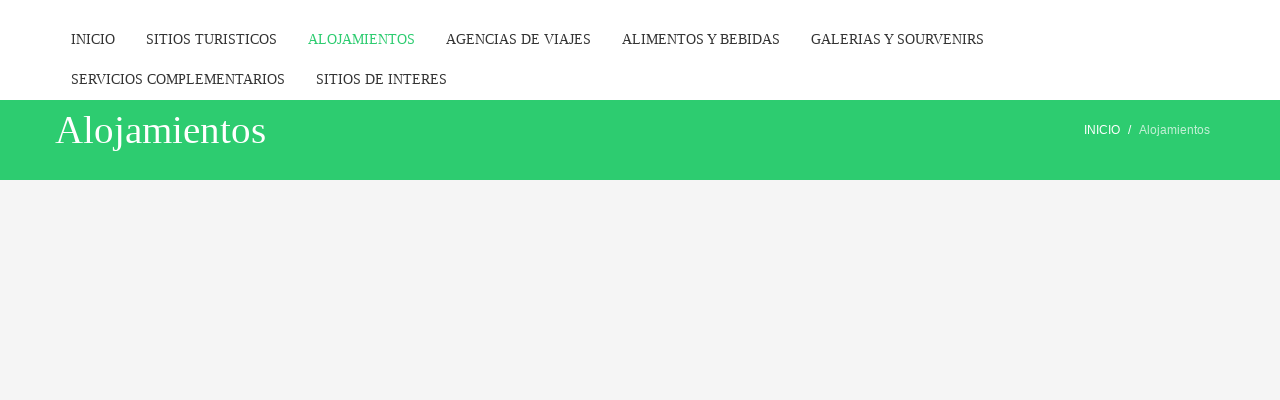

--- FILE ---
content_type: text/html; charset=UTF-8
request_url: https://turismo.gadsantacruz.gob.ec/alojamientos.php
body_size: 13342
content:
<!DOCTYPE html>
<html class="no-js">
<head>
    <meta charset="utf-8">
    <meta http-equiv="X-UA-Compatible" content="IE=edge,chrome=1">
    <title>Alojamientos</title>
    <meta name="description" content="">
    <meta name="viewport" content="width=device-width">
    <!--Referencias externas-->
    <link rel="stylesheet" href="css/bootstrap.min.css">
    <link rel="stylesheet" href="css/bootstrap-responsive.min.css">
    <link rel="stylesheet" href="css/font-awesome.min.css">
    <link rel="stylesheet" href="css/main.css">
    <link rel="stylesheet" href="css/sl-slide.css">
    <!--Libreria para Multi-dispositivo-->
    <script src="js/vendor/modernizr-2.6.2-respond-1.1.0.min.js"></script>
    <link rel="shortcut icon" href="images/ico/escudo.ico">
    <!--Referencia al API de Google-->
    <script type="text/javascript" src="http://maps.googleapis.com/maps/api/js?sensor=false"></script>
    <!--JavaScript para inicializar el mapa-->
    <script type="text/javascript">
    //Datos para iconografia

    var customIcons = {
      1: {
        icon: 'images/ico/alojamientos.jpg'
      }
    };
    //Cargar mapa
    function load() {
      var map = new google.maps.Map(document.getElementById("map"), {
        center: new google.maps.LatLng(-0.569233, -90.3951124),
        zoom: 9,
        mapTypeId: 'roadmap'
      });
      var infoWindow = new google.maps.InfoWindow;

      // Inicializar el archivo PHP
      downloadUrl("conexion_alojamientos.php", function(data) {
        var xml = data.responseXML;
        var markers = xml.documentElement.getElementsByTagName("alojamientos");
        for (var i = 0; i < markers.length; i++) {
          var id_alojamientos = markers[i].getAttribute("id_alojamientos");
          var nombre = markers[i].getAttribute("nombre");
          var direccion = markers[i].getAttribute("direccion");
          var web = markers[i].getAttribute("web");
          var imagen1 = markers[i].getAttribute("imagen1");
            //Toma los datos de la Tabla Tipo para mostrar Icono a traves del ID
          var tipo = markers[i].getAttribute("tipo");
          var point = new google.maps.LatLng(
              parseFloat(markers[i].getAttribute("latitud")),
              parseFloat(markers[i].getAttribute("longitud")));
          var html = '<div id="info">' + "<img src='" + imagen1 + "' />" +"<br>"+ nombre +"<br>"+ direccion +"<br>"+ web +"<br>"+'<a href=descripcion_alojamientos.php?ref='+id_alojamientos+'>Más información...</a> </div> ' + '</div>';
		  
          var icon = customIcons[tipo] || {};
          var marker = new google.maps.Marker({
            map: map,
            position: point,
            icon: icon.icon
          });
          bindInfoWindow(marker, map, infoWindow, html);
        }
      });
    }

    function bindInfoWindow(marker, map, infoWindow, html) {
      google.maps.event.addListener(marker, 'click', function() {
        infoWindow.setContent(html);
        infoWindow.open(map, marker);
      });
    }

    function downloadUrl(url, callback) {
      var request = window.ActiveXObject ?
          new ActiveXObject('Microsoft.XMLHTTP') :
          new XMLHttpRequest;

      request.onreadystatechange = function() {
        if (request.readyState == 4) {
          request.onreadystatechange = doNothing;
          callback(request, request.status);
        }
      };

      request.open('GET', url, true);
      request.send(null);
    }

    function doNothing() {}
  </script>
<!--/Finaliza Iniciar Mapa-->
</head>
    <body onload="load()">
     <!--Header-->
    <header class="navbar navbar-fixed-top">
        <div class="navbar-inner">
            <div class="container">
            <a class="btn btn-navbar" data-toggle="collapse" data-target=".nav-collapse">
                    <span class="icon-bar"></span>
                    <span class="icon-bar"></span>
                    <span class="icon-bar"></span>
                </a>
                <div class="nav-collapse collapse pull-right">
                    <ul class="nav">
                        <li><a href="index.php">INICIO</a></li>
                        <li><a href="sitios_turisticos.php">Sitios Turisticos</a></li>
                        <li class="active"><a href="alojamientos.php">Alojamientos</a></li>
                        <li><a href="agencias_viaje.php">Agencias de Viajes</a></li>
                        <li><a href="alimentos_bebidas.php">Alimentos y Bebidas</a></li>
                        <li><a href="galerias_sourvenirs.php">Galerias y Sourvenirs</a></li>
                        <li><a href="servicios_complementarios.php">Servicios Complementarios</a></li>
                        <li><a href="servicios_turisticos.php">Sitios de Interes</a></li>
                        </ul>        
                </div>
            </div>
        </div>
    </header>
    <!-- /header -->
    <!--Cabecera-->
        <section class="title">
        <div class="container">
            <div class="row-fluid">
                <div class="span6">
                    <h1>Alojamientos</h1>
                </div>
                <div class="span6">
                    <ul class="breadcrumb pull-right">
                        <li><a href="index.php">INICIO</a> <span class="divider">/</span></li>
                        <li class="active">Alojamientos</li>
                    </ul>
                </div>
            </div>
        </div>
    </section>
    <!--/Cabecera-->       
    <!--Descripcion de actividades-->       
        <section class="services">
        <div class="container">
        <!--Iniciar Google Maps-->
        <div class="center">
            <div id="map" style="width: 1024px; height: 800px"></div>    
            </div>
            <!--/Google Maps-->
            <div class="row-fluid">
                <div class="span4">
                    <div class="center">
                        <i style="font-size: 48px" class="icon-info-sign icon-large"></i>
                        <p> </p>
                        <h4>TOUR DIARIO</h4>
                        <p>Puerto Ayora ofrece una variedad de tours marítimos con visitas a las islas de Bartolomé, Seymour Norte, Plazas Sur y Floreana, Tours de Bahía, Tours de Buceo; así como la opción de realizar tours a la parte alta de la isla Santa Cruz o visita a la Fundación Charles Darwin y más. San Cristóbal ofrece tours marítimos a León Dormido y la lobería, incluido transporte entre islas, así como tours de buceo, sin olvidar la posibilidad de realizar tours a la parte alta de la Isla San Cristóbal.</p>
                    </div>
                </div>
                <div class="span4">
                    <div class="center">
                        <i style="font-size: 48px" class="icon-info-sign icon-large"></i>
                        <p> </p>
                        <h4>TOUR DIARIO DE BUCEO</h4>
                        <p>Los sitios de buceo de Galápagos son sin duda unos de los mejores a nivel mundial. En Santa Cruz hay algunos centros de buceo profesionales con los que usted puede ir a bucear con seguridad. Los mejores lugares cerca de la bahía de Puerto Ayora son islote Caamaño, La Lobería, Punta Estrada o Punta Carrión. Desde el pueblo aproximadamente a una hora en barco, encontrará un sitio de buceo impresionante, Rocas Gordón, justo al este de las islas Plazas. Alli buceará con grandes escuelas de tiburones martillo, manta rayas, tortugas marinas y miles de peces. 
La isla Seymour Norte está a veinte minutos en bote desde el Canal de Itabaca. Los tiburones son uno de los principales atractivos del lugar. Existen varios centros de buceo en Puerto Ayora. Todos son manejados por reconocidos profesionales a nivel internacional (PADI generalmente), y todos utilizan modernos equipos. Los centros de buceo pueden organizar viajes para un día o hasta para una semana. Usted puede escoger bucear en los alrededores de Santa Cruz o visitar otras islas en donde el buceo es permitido (Santa Fe, Floreana, Seymour Norte, Rocas Gordon, Daphne, Beagle Rock, San Cristóbal, Española, Isabela, Pinzón, Santiago o Marchena). Por favor hay que tomar en consideración las difíciles condiciones que se pueden presentar en el mar (agua fría, fuerte corrientes, grandes olas, etc.). Es altamente recomendado tener una experiencia de por lo menos un nivel intermedio (más de 30 inmersiones). 
</p>
                    </div>
                </div>
                 <div class="span4">
                    <div class="center">
                        <i style="font-size: 48px" class="icon-info-sign icon-large"></i>
                        <p> </p>
                        <h4>TOUR DE BAHIA</h4>
                        <p>En la isla de Santa Cruz hay varias alternativas para disfrutar de la naturaleza; un tour de tres horas en bote alrededor de Bahía Academia, le dará la maravillosa oportunidad de nadar con lobos marinos y coloridos peces frente al islote Caamaño (conocido también como la lobería); tener un encuentro con piqueros patas azules posados en los barrancos que forman los canales de los tiburones y del amor frente a Bahía de Franklin. Puede subir hasta un mirador para observación de tintoreras y avanzar hasta playa de los perros donde las iguanas marinas intentan calentarse sobre las rocas. Los cactus opuntia y otras plantas de zona árida, sobre el rojizo entorno y el mar turquesa completarán el escenario para unas buenas fotografías.</p>
                       
                    </div>
                </div>
                </div>
              </div>
    </section>
        <!--/Descripcion de actividades-->
        <!--Direcciones-->
<section id="bottom" class="main">
    <!--Container-->
    <div class="container">

        <!--row-fluids-->
        <div class="row-fluid">

            <!--Contact Form-->
            <div class="span3">
                <h4>DIRECCIONES</h4>
                <ul class="unstyled address">
                    <li>
                        <i class="icon-home"></i><strong>Dirección:</strong> Av. Charles Darwin y 12 de Febrero<br>Puerto Ayora <br>Santa Cruz, Galápagos <br>Ecuador
                    </li>
                    <li>
                        <i class="icon-envelope"></i>
                        <strong>Email: </strong> infoturismo@gadsantacruz.gob.ec
                    </li>
                    <li>
                        <i class="icon-globe"></i>
                        <strong>Página Web:</strong> www.gadsantacruz.gob.ec
                    </li>
                    <li>
                        <i class="icon-phone"></i>
                        <strong>Teléfonos:</strong> (+593)52-526-153 / (+593)52-526-154
                    </li>
                </ul>
            </div>
            <!--End Contact Form-->

            <!--Important Links-->
            <div id="tweets" class="span3">
                <h4>QUIENES SOMOS</h4>
                <div>
                    <ul class="arrow">
                        <li><a href="quienes_somos.php">Misión y Visión</a></li>
                        </ul>
                </div>  
            </div>
            <!--Important Links-->

                </div>
    <!--/row-fluid-->
</div>
<!--/container-->

</section>
<!--/Direcciones-->

<!--Pie de Página-->
<footer id="footer">
    <div class="container">
        <div class="row-fluid">
            <div class="span5 cp">
                &copy; 2017 <a target="_blank" href="http://www.gadsantacruz.gob.ec" title="Autor Danilo Zuñiga, Tema recopilado de ShapeBootstrap">GOBIERNO AUTONOMO DESCENTRALIZADO MUNICIPAL DE SANTA CRUZ</a>. Todos los derechos reservados.
            </div>
            <!--/Copyright-->

            <div class="span6">
                <ul class="social pull-right">
                    <li><a href="http://www.facebook.com"><i class="icon-facebook"></i></a></li>
                    <li><a href="http://www.twitter.com"><i class="icon-twitter"></i></a></li>
                    <li><a href="http://es.pinterest.com"><i class="icon-pinterest"></i></a></li>
                    <li><a href="http://ec.linkedin.com"><i class="icon-linkedin"></i></a></li>
                    <li><a href="http://plus.google.com"><i class="icon-google-plus"></i></a></li>                       
                    <li><a href="http://www.youtube.com"><i class="icon-youtube"></i></a></li>
                    <li><a href="http://www.tumblr.com"><i class="icon-tumblr"></i></a></li>                        
                    <li><a href="http://dribbble.com"><i class="icon-dribbble"></i></a></li>
                    <li><a href="http://github.com"><i class="icon-github-alt"></i></a></li>
                    <li><a href="http://instagram.com"><i class="icon-instagram"></i></a></li>                   
                </ul>
            </div>

            <div class="span1">
                <a id="gototop" class="gototop pull-right" href="#"><i class="icon-angle-up"></i></a>
            </div>
            <!--/Goto Top-->
        </div>
    </div>
</footer>
<!--/Pie de Página-->
<!--Referencias Externas a librerias-->
<script src="js/vendor/jquery-1.9.1.min.js"></script>
<script src="js/vendor/bootstrap.min.js"></script>
<script src="js/main.js"></script>
</body>
</html>

--- FILE ---
content_type: text/css
request_url: https://turismo.gadsantacruz.gob.ec/css/main.css
body_size: 12545
content:
@import url(http://fonts.googleapis.com/css?family=Fjalla+One);.clearfix{*zoom:1}.clearfix:before,.clearfix:after{display:table;content:"";line-height:0}.clearfix:after{clear:both}.hide-text{font:0/0 a;color:transparent;text-shadow:none;background-color:transparent;border:0}.input-block-level{display:block;width:100%;min-height:30px;-webkit-box-sizing:border-box;-moz-box-sizing:border-box;box-sizing:border-box}body{padding-top:80px;font-size:12px;color:#34495e;background:#f5f5f5}body h1,body h2,body h3,body h4,body .created{font-family:"Fjalla One";font-weight:normal}body h5,body h6{margin:0}body h3,body h4{margin-top:0}.btn{-webkit-border-radius:0;-moz-border-radius:0;border-radius:0;border:0;background-image:none;text-shadow:none;-webkit-box-shadow:none;-moz-box-shadow:none;box-shadow:none}.btn.btn-transparent{border:3px solid #fff;background:transparent;color:#fff}.btn.btn-transparent:hover{border-color:rgba(255,255,255,0.5)}.btn.btn-link{color:#2dcc70;padding:0}.btn.btn-link:hover{text-decoration:none}.btn-primary{background-color:#2dcc70}.btn-primary:hover{background-color:#24a259}a{color:#2dcc70;-webkit-transition:300ms;-moz-transition:300ms;-o-transition:300ms;transition:300ms}a:hover,a:focus{color:#005580;text-decoration:none;outline:0}.dropdown-menu{margin-top:-1px;min-width:180px}body>section{padding:50px 0}body>section#slide-show{padding:0}#recent-works{background:#2dcc70;color:#fff}#recent-works .links>a{background:#fff;color:#2dcc70;text-shadow:none}#clients{background:#fff}#clients h4{color:#999}#clients .carousel{margin-bottom:0}#clients .clients ul.thumbnails{margin:0}#clients .clients ul.thumbnails>li{text-align:center;margin-bottom:0}#clients .prev,#clients .next{color:#999}.title{background:#2dcc70;color:#fff;padding:20px 0}.center{text-align:center}.box{background-color:#fff;border-top:1px solid #f0f0f0;-webkit-box-shadow:0 1px 2px 0 rgba(0,0,0,0.1);box-shadow:0 1px 2px 0 rgba(0,0,0,0.1);padding:10px;-webkit-border-radius:4px;-moz-border-radius:4px;border-radius:4px}.progress{margin-bottom:10px}.progress,.progress .bar{-webkit-border-radius:0;-moz-border-radius:0;border-radius:0;background-image:none;-webkit-box-shadow:none;-moz-box-shadow:none;box-shadow:none;text-shadow:none;height:30px;line-height:30px}.label,.badge{font-weight:300;font-size:90%}ul.breadcrumb{margin:12px 0 0;background:transparent}ul.breadcrumb>li{text-shadow:none}ul.breadcrumb>li>a,ul.breadcrumb>li .divider{color:#fff}ul.breadcrumb>li.active{color:rgba(255,255,255,0.7)}ul.tag-cloud li{display:inline-block;margin:0 0 2px 0}.btn-social{border:0;color:#fff;text-shadow:0 1px rgba(0,0,0,0.5)}.btn-social.btn-facebook{background:#4f7dd4}.btn-social.btn-facebook:hover{background:#789bde}.btn-social.btn-twitter{background:#5bceff}.btn-social.btn-twitter:hover{background:#8eddff}.btn-social.btn-linkedin{background:#21a6d8}.btn-social.btn-linkedin:hover{background:#49b9e3}.btn-social.btn-google-plus{background:#dc422b}.btn-social.btn-google-plus:hover{background:#e36957}.btn-social:hover{color:#fff}header.navbar .navbar-inner{background:#fff!important;border:0;-webkit-box-shadow:none;-moz-box-shadow:none;box-shadow:none}header #logo{width:220px;height:80px;background:url(../images/logo.png) no-repeat 0 50%}header.navbar{margin-bottom:0}header.navbar .nav{margin-top:20px}header.navbar .nav>li{margin-left:1px}header.navbar .nav>li>a{padding-top:10px;padding-bottom:10px;color:#333;font-family:"Fjalla One";font-size:14px;text-transform:uppercase;text-shadow:none}header.navbar .nav>li>a:hover{background:transparent;color:#2dcc70;-webkit-box-shadow:none;-moz-box-shadow:none;box-shadow:none}header.navbar .nav>li.active>a,header.navbar .nav>li.active>a:hover{background:transparent;color:#2dcc70;-webkit-box-shadow:none;-moz-box-shadow:none;box-shadow:none}header.navbar .nav>li.dropdown.open>a.dropdown-toggle{background:transparent;color:#2dcc70}header.navbar .nav>li.login>a{border-left:1px solid #e5e5e5}header .dropdown-menu{margin-top:20px}header .dropdown-menu:before{display:none!important}.navbar .nav li.dropdown.open>.dropdown-toggle,.navbar .nav li.dropdown.active>.dropdown-toggle,.navbar .nav li.dropdown.open.active>.dropdown-toggle{background-color:transparent;color:#2dcc70}.navbar .nav>.active>a,.navbar .nav>.active>a:hover,.navbar .nav>.active>a:focus{-webkit-box-shadow:none;-moz-box-shadow:none;box-shadow:none}.navbar .nav>li>a:focus,.navbar .nav>li>a:hover{color:#2dcc70}.dropdown-menu{-webkit-border-radius:0;-moz-border-radius:0;border-radius:0;-webkit-box-shadow:none;-moz-box-shadow:none;box-shadow:none;padding:0;border:0}.dropdown-menu>.active>a,.dropdown-menu>.active>a:hover,.dropdown-menu>.active>a:focus,.dropdown-menu>li>a:hover,.dropdown-menu>li>a:focus,.dropdown-submenu:hover>a,.dropdown-submenu:focus>a{background:#24a259}.main-info{background-color:#fff;color:#999}.main-info h4{color:#999}.icon-medium{font-size:18px;width:18px;line-height:18px;text-align:center;display:inline-block;background:#2dcc70;padding:10px;-webkit-border-radius:100%;-moz-border-radius:100%;border-radius:100%;color:#fff}.modal{border:0}.modal#loginForm{width:600px;margin-left:-300px}.modal .modal-header{border:0;padding:20px 20px 0}.modal .modal-header>h4{font-weight:300;font-size:14px;color:#848484;text-transform:uppercase;margin:0}.modal .modal-body{padding:20px}.modal input[type="text"],.modal input[type="password"]{padding:5px 10px;min-height:30px;width:130px;margin-right:10px}.modal .icon-remove{color:#848484;position:absolute;right:-5px;top:-5px;width:16px;height:16px;line-height:16px;text-align:center;display:block;background:#ebebeb;-webkit-border-radius:100%;-moz-border-radius:100%;border-radius:100%;cursor:pointer}.modal button{margin-left:10px;border:0}.gap{margin-bottom:50px}.big-gap{margin-bottom:100px}.no-margin{margin:0;padding:0}#services{background:#252525;color:#999}#services h1,#services h2,#services h3,#services h4,#services h5,#services h6{color:#fff}#main-contents{margin-top:20px}#main-contents .blog-news .created{font-size:18px;color:#2dcc70}.registration-form{border:0;background-color:#fff;border-top:1px solid #f0f0f0;-webkit-box-shadow:0 1px 2px 0 rgba(0,0,0,0.1);-moz-box-shadow:0 1px 2px 0 rgba(0,0,0,0.1);box-shadow:0 1px 2px 0 rgba(0,0,0,0.1);padding:20px;display:inline-block}#bottom{background:#232323;color:#6f6f6f}#bottom h4{margin-top:0;margin-bottom:15px}#bottom h1,#bottom h2,#bottom h3,#bottom h4,#bottom h5,#bottom h6{color:#fff}#bottom a{color:#6f6f6f}#bottom a:hover{color:#2dcc70}#bottom ul.address>li{position:relative;padding-left:20px;margin-top:10px}#bottom ul.address>li:first-child{margin-top:0}#bottom ul.address>li>i{position:absolute;top:3px;left:0}#bottom ul.thumbnails{margin-bottom:0}#bottom ul.thumbnails li{margin-bottom:5px}ul.arrow,ul.arrow-double,ul.tick,ul.cross,ul.star,ul.rss{list-style:none;padding:0;margin:0}ul.arrow li::before,ul.arrow-double li::before,ul.tick li::before,ul.cross li::before,ul.star li::before,ul.rss li::before,ul.arrow li::after,ul.arrow-double li::after,ul.tick li::after,ul.cross li::after,ul.star li::after,ul.rss li::after{font-family:FontAwesome;font-size:11px}ul.arrow li::before,ul.arrow-double li::before,ul.tick li::before,ul.cross li::before,ul.star li::before,ul.rss li::before{margin-right:5px}ul.arrow li::before{content:"\f105"}ul.arrow-double li::before{content:"\f101"}ul.tick li::before{content:"\f00c"}ul.cross li::before{content:"\f00d"}ul.star li::before{content:"\f006"}ul.rss li::before{content:"\f09e"}#footer{background:#333;padding-top:15px;padding-bottom:15px;color:#666}#footer a{color:#666}#footer a:hover{color:#2dcc70}#footer #gototop{height:40px;line-height:40px;width:40px;text-align:center;display:inline-block;background:#1d1d1d;font-size:24px;color:#fff}#footer #gototop:hover{background:#2b2b2b;text-decoration:none}#footer .cp{margin-top:11px}ul.social{list-style:none;margin:10px 0 0;padding:0;display:inline-block}ul.social>li{display:inline-block;margin:0 5px}ul.social>li>a{font-size:24px;color:#666}ul.social>li>a:hover{color:#999}.box-border{padding:15px}.accordion-group{background-color:#fff;border-top:1px solid #f0f0f0}.accordion-heading .accordion-toggle{color:#666;font-weight:700}.accordion-inner{border-top:0}.blog .blog-item h2{margin-top:0}.blog .blog-item .date span{display:block;text-align:center}.blog .blog-item .date span.day{font-size:50px;line-height:50px;padding-top:10px;font-family:"Fjalla One",sans-serif}.blog .blog-item .date span.month{font-size:18px}.blog .blog-item .tag{margin-top:5px}.blog .blog-item .avatar{margin-top:5px}select,textarea,input[type="text"],input[type="password"],input[type="datetime"],input[type="datetime-local"],input[type="date"],input[type="month"],input[type="time"],input[type="week"],input[type="number"],input[type="email"],input[type="url"],input[type="search"],input[type="tel"],input[type="color"],.uneditable-input{-webkit-border-radius:3px;-moz-border-radius:3px;border-radius:3px;-webkit-box-shadow:none;-moz-box-shadow:none;box-shadow:none;min-height:50px;padding:0 15px;border:3px solid #ededed}select:focus,textarea:focus,input[type="text"]:focus,input[type="password"]:focus,input[type="datetime"]:focus,input[type="datetime-local"]:focus,input[type="date"]:focus,input[type="month"]:focus,input[type="time"]:focus,input[type="week"]:focus,input[type="number"]:focus,input[type="email"]:focus,input[type="url"]:focus,input[type="search"]:focus,input[type="tel"]:focus,input[type="color"]:focus,.uneditable-input:focus{border-color:#2dcc70;-webkit-box-shadow:none;-moz-box-shadow:none;box-shadow:none}.input-block-level{min-height:50px}textarea#message{padding:10px 15px;height:219px}.widget{margin-bottom:30px}.widget>h3{font-size:16px;margin-top:0}.widget h5{margin-top:10px}.widget .date{margin-top:5px;padding:8px 10px;background:#2dcc70}.widget .date>span{display:block;text-align:center;font-family:"Fjalla One";color:#fff}.widget .date>span.month{font-size:14px;line-height:14px;font-weight:700;text-transform:uppercase}.widget .date>span.day{font-size:18px;line-height:18px}#pricing-table{margin-top:20px;margin-bottom:30px}#pricing-table .plan{list-style:none;margin:0;padding:0;color:#fff}#pricing-table .plan.featured{-webkit-transform:scale(1.1);-moz-transform:scale(1.1);-ms-transform:scale(1.1);-o-transform:scale(1.1);transform:scale(1.1)}#pricing-table .plan>li{padding:10px 15px}#pricing-table .plan>li.plan-name{background:rgba(0,0,0,0.1)}#pricing-table .plan>li.plan-name h3{margin:10px 0}#pricing-table .plan>li.plan-action{padding:20px 0}#pricing-table .plan1{background:#1abc9c}#pricing-table .plan2{background:#e74c3c}#pricing-table .plan3{background:#3498db}#pricing-table .plan4{background:#9b59b6}ul.gallery{display:block;margin:-15px}ul.gallery.col-1 li{width:100%}ul.gallery.col-2 li{width:50%}ul.gallery.col-3 li{width:33.3333%}ul.gallery.col-4 li{width:25%}ul.gallery li{display:block;padding:0;margin:0;float:left}ul.gallery li .desc{margin:15px}ul.gallery li .preview{margin:15px;display:block;position:relative}ul.gallery li .preview .overlay{width:100%;height:100%;position:absolute;left:0;top:0;background:rgba(0,0,0,0.6);opacity:0;filter:alpha(opacity=0);-webkit-transition:opacity 300ms;-moz-transition:opacity 300ms;-o-transition:opacity 300ms;transition:opacity 300ms}ul.gallery li .preview .links{width:104px;height:40px;position:absolute;top:50%;left:50%;margin-top:-20px;margin-left:-52px;opacity:0;filter:alpha(opacity=0);-webkit-transform:translate(0,-50px);-moz-transform:translate(0,-50px);-ms-transform:translate(0,-50px);-o-transform:translate(0,-50px);transform:translate(0,-50px);-webkit-transition:300ms;-moz-transition:300ms;-o-transition:300ms;transition:300ms}ul.gallery li .preview .links>a{width:50px;height:40px;line-height:40px;display:inline-block;text-align:center;background:#2dcc70;color:#fff;text-shadow:0 1px rgba(0,0,0,0.3);font-size:18px;margin:0 1px}ul.gallery li .preview:hover .overlay,ul.gallery li .preview:hover .links{opacity:1;filter:alpha(opacity=100)}ul.gallery li .preview:hover .links{-webkit-transform:translate(0,0);-moz-transform:translate(0,0);-ms-transform:translate(0,0);-o-transform:translate(0,0);transform:translate(0,0)}ul.faq{list-style:none;margin:0}ul.faq li{margin-top:30px}ul.faq li:first-child{margin-top:0}ul.faq li span.number{display:block;float:left;width:50px;height:50px;line-height:50px;text-align:center;background:#2dcc70;color:#fff;font-size:24px}ul.faq li>div{margin-left:70px}ul.faq li>div h3{margin-top:0}#error{text-align:center;margin-top:150px;margin-bottom:150px}

--- FILE ---
content_type: text/javascript
request_url: https://turismo.gadsantacruz.gob.ec/js/main.js
body_size: 207
content:
jQuery(function($) {

	//Goto Top
	$('.gototop').click(function(event) {
		 event.preventDefault();
		 $('html, body').animate({
			 scrollTop: $("body").offset().top
		 }, 500);
	});	
	//End goto top		

});